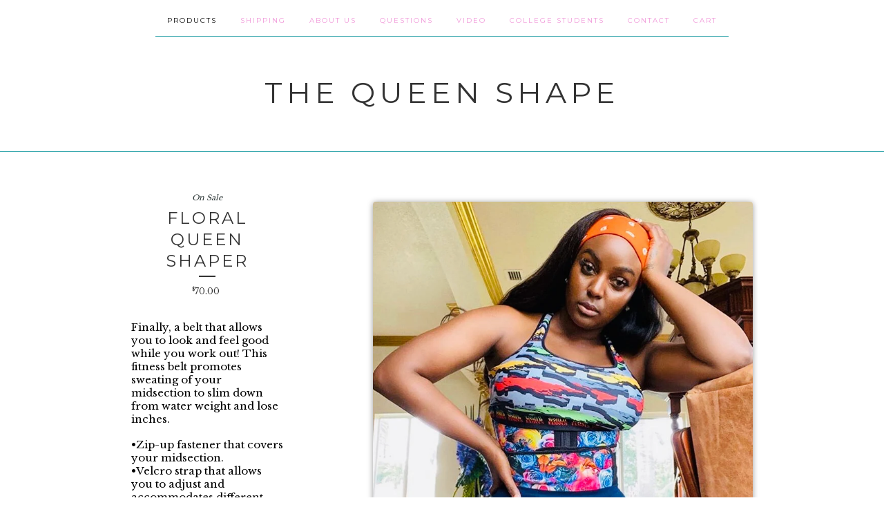

--- FILE ---
content_type: text/css; charset=utf-8
request_url: https://queenshape.bigcartel.com/theme_stylesheets/168994109/1623175025/theme.css
body_size: 10713
content:
/*
 * jQuery FlexSlider v2.2.0
 * http://www.woothemes.com/flexslider/
 *
 * Copyright 2012 WooThemes
 * Free to use under the GPLv2 license.
 * http://www.gnu.org/licenses/gpl-2.0.html
 *
 * Contributing author: Tyler Smith (@mbmufffin)
 */


/* Browser Resets
*********************************/

.flex-container a:active,
.flexslider a:active,
.flex-container a:focus,
.flexslider a:focus  {outline: none;}
.slides,
.flex-control-nav,
.flex-direction-nav {margin: 0; padding: 0; list-style: none;}


/* FlexSlider Necessary Styles
*********************************/
.flexslider {margin: 0; padding: 0;}
.flexslider .slides > li {display: none; -webkit-backface-visibility: hidden;} /* Hide the slides before the JS is loaded. Avoids image jumping */
.flexslider .slides img {width: 100%; display: block;}
.flex-pauseplay span {text-transform: capitalize;}

/* Clearfix for the .slides element */
.slides:after {content: "\0020"; display: block; clear: both; visibility: hidden; line-height: 0; height: 0;}
html[xmlns] .slides {display: block;}
* html .slides {height: 1%;}

/* No JavaScript Fallback */
/* If you are not using another script, such as Modernizr, make sure you
 * include js that eliminates this class on page load */
.no-js .slides > li:first-child {display: block;}

/* FlexSlider Default Theme
*********************************/
.flexslider { margin: 0 0 80px; position: relative; -webkit-border-radius: 4px; -moz-border-radius: 4px; -o-border-radius: 4px; border-radius: 4px; zoom: 1; }
.flex-viewport { max-height: 2000px; -webkit-transition: all 1s ease; -moz-transition: all 1s ease; -o-transition: all 1s ease; transition: all 1s ease; }
.loading .flex-viewport { max-height: 300px; }
.flexslider .slides { zoom: 1; }
.carousel li { margin-right: 5px; }

/* Direction Nav */
.flex-direction-nav {*height: 0;}
.flex-direction-nav a  { display: block; width: 40px; height: 40px; margin: -20px 0 0; position: absolute; top: 50%; z-index: 10; overflow: hidden; opacity: 0; cursor: pointer; color: rgba(0,0,0,0.8); text-shadow: 1px 1px 0 rgba(255,255,255,0.3); -webkit-transition: all .3s ease; -moz-transition: all .3s ease; transition: all .3s ease; }
.flex-direction-nav .flex-prev { left: -50px; }
.flex-direction-nav .flex-next { right: -50px; text-align: right; }
.flexslider:hover .flex-prev { opacity: 1; }
.flexslider:hover .flex-next { opacity: 1; }
.flexslider:hover .flex-next:hover, .flexslider:hover .flex-prev:hover { opacity: 1; }
.flex-direction-nav .flex-disabled { opacity: 0!important; filter:alpha(opacity=0); cursor: default; }
.flex-direction-nav a:before  { font-size: 40px; display: inline-block; }
.flex-direction-nav a.flex-next:before  {  }


/* Control Nav */
.flex-control-nav {width: 100%; position: absolute; bottom: -40px; text-align: center;}
.flex-control-nav li {margin: 0 6px; display: inline-block; zoom: 1; *display: inline;}
.flex-control-paging li a {width: 11px; height: 11px; display: block; background: #666; background: rgba(0,0,0,0.5); cursor: pointer; text-indent: -9999px; -webkit-border-radius: 20px; -moz-border-radius: 20px; -o-border-radius: 20px; border-radius: 20px; -webkit-box-shadow: inset 0 0 3px rgba(0,0,0,0.3); -moz-box-shadow: inset 0 0 3px rgba(0,0,0,0.3); -o-box-shadow: inset 0 0 3px rgba(0,0,0,0.3); box-shadow: inset 0 0 3px rgba(0,0,0,0.3); }
.flex-control-paging li a:hover { background: #333; background: rgba(0,0,0,0.8); }
.flex-control-paging li a.flex-active { background: #000; background: rgba(0,0,0,0.9); cursor: default; }

.flex-control-thumbs {margin: 5px 0 0; position: static; overflow: hidden;}
.flex-control-thumbs li {width: 25%; float: left; margin: 0;}
.flex-control-thumbs img {width: 100%; display: block; opacity: .8; cursor: pointer;}
.flex-control-thumbs img:hover {opacity: 1;}
.flex-control-thumbs .flex-active {opacity: 1; cursor: default;}
/* -------------------------------------------------------------- 
  CSS Reset [ Resets default browser styles ]
-------------------------------------------------------------- */

/* http://meyerweb.com/eric/tools/css/reset/  v2.0 | 20110126   License: none (public domain) */


html,body,div,span,applet,object,iframe,h1,h2,h3,h4,h5,h6,p,blockquote,pre,a,abbr,acronym,address,big,cite,code,del,dfn,em,img,ins,kbd,q,s,samp,small,strike,strong,sub,sup,tt,var,b,u,i,center,dl,dt,dd,ol,ul,li,fieldset,form,label,legend,table,caption,tbody,tfoot,thead,tr,th,td,article,aside,canvas,details,embed,figure,figcaption,footer,header,hgroup,menu,nav,output,ruby,section,summary,time,mark,audio,video{border:0;font-size:100%;font:inherit;vertical-align:baseline;margin:0;padding:0;}article,aside,details,figcaption,figure,footer,header,hgroup,menu,nav,section{display:block;}body{line-height:1;}ol,ul{list-style:none;}blockquote,q{quotes:none;}blockquote:before,blockquote:after,q:before,q:after{content:none;}table{border-collapse:collapse;border-spacing:0;}
 /* --------------------------------------------------------------

   Luna
   by Singlenaut

   http://singlenaut.com
   office@singlenaut.com

-------------------------------------------------------------- */

/* --------------------------------------------------------------
  Base styles
-------------------------------------------------------------- */


html, body {
  min-width: 260px;
  width: 100%;
  height: 100%;
  }

body {
  font-weight: normal;
  font-size: 100%;
  -webkit-font-smoothing: antialiased;
  text-rendering: optimizeLegibility;
  background: #fff;
  }

::-moz-selection{ background: yellow; color:#333; }
::selection { background: yellow; color:#333; }

p, blockquote, ul, ol, dl {
  font-size: 15px;
  margin-bottom: 1.2em;
  line-height: 1.3em;
  }

strong, b { font-weight: bold; }
em, i { font-style: italic; }

a,
a:link,
a:visited {
  position: relative;
  text-decoration: none;
  outline: none;
  cursor: pointer;
  border-bottom: 1px solid #ccc;
  border-bottom-color: rgba(0,0,0,.2);
  -webkit-transition: color .6s ease-in;
  -moz-transition: color .6s ease-in;
  -ms-transition: color .6s ease-in;
  -o-transition: color .6s ease-in;
  transition: color .6s ease-in;
  }

a:hover,
a:active {
  -webkit-transition: color 0 ease-in;
  -moz-transition: color 0 ease-in;
  -ms-transition: color 0 ease-in;
  -o-transition: color 0 ease-in;
  transition: color 0 ease-in;
  }

a img {
  display: block;
  text-decoration: none;
  border: none;
  }

img {
  border: none;
  -ms-interpolation-mode: bicubic;
  }

iframe,
img,
embed,
object,
video {
  display: block;
  max-width: 100%;
  }


/* --------------------------------------------------------------
  Elements / Shared
-------------------------------------------------------------- */

.button {
  padding: 15px 0;
  width: 220px;
  cursor: pointer;
  font-size: 14px;
  letter-spacing: 2px;
  text-transform: uppercase;
  background: transparent;
  border: 2px solid #000;
  -webkit-font-smoothing: subpixel-antialiased;
  -webkit-transition: all .6s ease-in;
  -moz-transition: all .6s ease-in;
  -ms-transition: all .6s ease-in;
  -o-transition: all .6s ease-in;
  transition: all .6s ease-in;
  }

.button:hover, .button:active {
  -webkit-transition: all 0 ease-in;
  -webkit-font-smoothing: subpixel-antialiased;
  -moz-transition: all 0 ease-in;
  -ms-transition: all 0 ease-in;
  -o-transition: all 0 ease-in;
  transition: all 0 ease-in;
  }

.button.disabled,
.button.disabled:hover {
  text-align: center;
  cursor: default;
  opacity: .4;
  }

input,
textarea {
  padding: 10px 8px;
  width: 194px;
  border: none;
  border: 2px solid transparent;
  background: #ebebeb;
  outline: none;
  -webkit-box-shadow: inset 1px 1px 3px rgba(0,0,0,.2);
  box-shadow: inset 1px 1px 3px rgba(0,0,0,.2);
  }

input:focus,
textarea:focus {
  border: 2px solid #333;
  background: #ffffff;
  -webkit-box-shadow: inset 1px 1px 3px rgba(0,0,0,.2);
  box-shadow: inset 1px 1px 3px rgba(0,0,0,.2);
  outline: none;
  }

label {
  display: block;
  float: left;
  width: 170px;
  padding-right: 30px;
  margin-top: 10px;
  text-align: right;
  font-size: 13px;
  }

@-webkit-keyframes reset { from { opacity: 0; } to { opacity: 0; } }
@-webkit-keyframes fade-in { from { opacity:0; } to { opacity:1; } }
@-moz-keyframes reset { from { opacity: 0; } to { opacity: 0; } }
@-moz-keyframes fade-in { from { opacity:0; } to { opacity:1; } }
@-o-keyframes reset { from { opacity: 0; } to { opacity: 0; } }
@-o-keyframes fade-in { from { opacity:0; } to { opacity:1; } }
@-ms-keyframes reset { from { opacity: 0; } to { opacity: 0; } }
@-ms-keyframes fade-in { from { opacity:0; } to { opacity:1; } }
@keyframes reset { from { opacity: 0; } to { opacity: 0; } }
@keyframes fade-in { from { opacity:0; } to { opacity:1; } }

.fade_in{
  -webkit-animation-name: reset, fade-in;
  -webkit-animation-duration: .7s;
  -webkit-animation-timing-function: ease-in;
  -webkit-animation-iteration-count: 1;
  -moz-animation-name: reset, fade-in;
  -moz-animation-duration: .7s;
  -moz-animation-timing-function: ease-in;
  -moz-animation-iteration-count: 1;
  -o-animation-name: reset, fade-in;
  -o-animation-duration: .7s;
  -o-animation-timing-function: ease-in;
  -o-animation-iteration-count: 1;
  -ms-animation-name: reset, fade-in;
  -ms-animation-duration: .7s;
  -ms-animation-timing-function: ease-in;
  -ms-animation-iteration-count: 1;
  animation-name: reset, fade-in;
  animation-duration: .7s;
  animation-timing-function: ease-in;
  animation-iteration-count: 1;
  }

#error {
  margin-top: -30px;
  margin-bottom: 40px;
  }

#error li {
  opacity: .5;
  filter: alpha(opacity=50); /* IE6-IE8 */
  width: 690px;
  margin: 0 auto;
  padding: 6px 0 3px;
  font-size: 12px;
  text-align: center;
  margin-bottom: 2px;
  border-radius: 4px;
  background: #4ff2d9;
  -webkit-box-shadow: 0 1px 2px rgba(0,0,0, .4);
  box-shadow: 0 1px 2px rgba(0,0,0, .4);
  font-weight: normal;
  -moz-background-clip: padding; -webkit-background-clip: padding-box; background-clip: padding-box;
  }

/* Big Cartel Badge
------------------------------------------------------------*/

#badge {
  width: 100%;
  margin: 20px auto;
  }

#website + #badge {
  margin-top: 35px;
  }

#badge a {
  display: block;
  margin: 0 auto;
  width: 79px;
  height: 23px;
  border: none;
  text-indent: 100%;
  white-space: nowrap;
  overflow: hidden;
  background: url("https://assets.bigcartel.com/theme_assets/6/1.7.0/images/bc_badge.png") no-repeat;
  }


/* --------------------------------------------------------------
  Structure
-------------------------------------------------------------- */

.strip {
  overflow: hidden;
  background: transparent;
  }

.canvas {
  position: relative;
  width: 900px;
  margin: 0 auto;
  clear: both;
  }

#content {
  padding: 70px 0;
  }

#page_body {
  width: 530px;
  margin: 0 auto;
  }


/* --------------------------------------------------------------
  Site Header
-------------------------------------------------------------- */

#site_header header {
  margin: 0;
  }

#site_header header #store_name {
  box-sizing: border-box;
  -webkit-box-sizing: border-box;
  -moz-box-sizing: border-box;
  width: 100%;
  margin: 60px auto 64px;
  font-size: 42px;
  text-transform: uppercase;
  letter-spacing: 6px;
  text-align: center;
  padding: 0 15px;
  white-space: normal;
  }

#site_header header #store_name a {
  border: none;
  }

#site_header #branding {
  text-align: center;
  padding: 40px 0 55px;
  }

#site_header #branding a img {
  margin: 0 auto;
  }

#site_header #branding a h2 {
  display: none;
  }


/* --------------------------------------------------------------
  Site Footer
-------------------------------------------------------------- */

#site_footer footer {
	width: 100%;
  min-width: 900px;
  clear: both;
  float: left;
  margin: 0 auto;
  margin-top: 65px;
  padding-bottom: 10px;
  text-align: center;
  }

#site_footer footer h3 {
  display: none;
  }

#site_footer ul {
  text-decoration: none;
  border: none;
  }

#site_footer li {
  
  display: inline-block;
  font-size: 12px;
  -webkit-font-smoothing: subpixel-antialiased;
  zoom: 1;
  }

#site_footer li a {
  display: inline-block;
  padding: 0 8px;
  border: none;
  zoom: 1;
  }

#site_footer footer p {
  font-size: 11px;
  font-style: italic;
  }

#site_footer #website {
  border: 2px solid #000000;
  color: #000000;
  display: block;
  margin: 35px auto 20px;
  width: 140px;
  font-size: 10px;
  text-transform: uppercase;
  letter-spacing: 2px;
  -webkit-font-smoothing: subpixel-antialiased;
  }

#site_footer #website:hover { 
  border-color: #f095d8; 
  color: #f095d8;
  }

#site_footer #search form {
  display: inline-block;
  zoom: 1;
  }

#site_footer #search input {
  display: none;
  padding: 0;
  width: auto;
  border: none;
  background: transparent;
  outline: none;
  -webkit-box-shadow: none;
  box-shadow: none;
  border-bottom: 1px solid #ddd;
  font-size: 12px;
  -webkit-font-smoothing: subpixel-antialiased;
  }
  
#site_footer ul.social_icons {
  border-bottom: 0;
  font-size: 0;
  list-style: none;
  margin: 30px 0;
  padding: 0;
  width: 100%
}
#site_footer ul.social_icons li {
  border: 0; 
  display: inline-block;
  margin: 0 12px;
}
#site_footer ul.social_icons li a {
  border: 0; 
  display: block;
  padding: 0;
  text-align: center;
}
#site_footer ul.social_icons li a svg {
  -webkit-transition: fill .6s ease-in;
  -moz-transition: fill .6s ease-in;
  -ms-transition: fill .6s ease-in;
  -o-transition: fill .6s ease-in;
  transition: fill .6s ease-in;
  fill: #333333;
  height: 20px;
  width: 20px;
}
#site_footer ul.social_icons li a:hover svg { 
  fill: #3492a1;
}


/* --------------------------------------------------------------
  Main Nav
-------------------------------------------------------------- */

#main_nav {
  overflow: hidden;
  margin: 0 auto;
  text-align: center;
  }

#main_nav ul {
  margin: 0;
  }

#main_nav li {
  border-style: solid;
  border-width: 0 0 1px 0;
  display: inline-block;
  font-size: 10px;
  text-transform: uppercase;
  letter-spacing: 2px;
  -webkit-font-smoothing: subpixel-antialiased;
  }

#main_nav li a {
  display: block;
  padding: 20px 17px 13px;
  border: 0;
  }

#mobile_nav {
  display: none;
  }

/*============================================================
  Basic Styles - used for the simple controls
============================================================*/

/* Body Font */
body,
.product_header h3,
.product_header h5,
#product_inventory li h5,
#cart_items li .item_option,
#cart_summary li h3,
#social_links li h4,
.standalone .canvas p
{ font-family: "Libre Baskerville", serif; }


/* Header Font */
h1, h2, h3, h4, h5, h6,
.button,
#error li,
#site_footer ul,
#site_footer #search input,
#main_nav li,
#cart_items li dt,
#cart_items li dd,
#cart_summary li span,
.standalone .canvas h1, input,
#cart_items li .quantity_input input
{ font-family: "Montserrat", sans-serif; }


/* Background */
body,
#cart_page #content {
  background-color: #ffffff;

  }


/* Secondary background */
#cart_page #site_header,
#checkout_page #content,
#contact_page #content,
#maintenance_page #content,
#product_page #content,
#success_page #content,
.custom #content,
#cart_summary
{ background-color: #ffffff; }


/* Text */
body,
p, blockquote, ul, ol, dl,
#error li,
#cart_items li .quantity_input input,
#main_nav li a:hover,
#main_nav li.selected a
{ color: #000000; }  


/* Text - Secondary  */
#site_footer footer p,
.alert-noproducts,
#cart_page #cart_empty p,
#success_page #content .canvas p,
.standalone .canvas p,
#product_description h3,
#product_inventory h3,
#cart_items li .item_quantity,
#cart_items li .item_option,
#social_links li h4,
#main_nav li a
{ color: #f095d8 }


/* Text - Tertiary */
.page_header.product_header h5,
.custom #page_body p:first-child,
#contact_page #page_body p:first-child,
#site_footer #search input
{ color: #2c3636 }


/* Links */
a,
a:link,
a:visited
{ color: #333333; }


/* Links rollover */
a:hover,
a:active,
#site_header header #store_name a:hover
{ color: #3492a1; }


/* Header text */
#site_header header h1 a,
#site_header header h1 a:hover,
.product_header.page_header h1,
.product_header.page_header h3,
.standalone .canvas h1,
#site_header header #store_name a,
#site_footer footer h3
{ color: #333333; }

.page_header.product_header .dash {
  background: #333333;
  }


/* Products background */
.product a:hover { 
	background-color: #000000; }




/* Border color */
#main_nav li,
.category_nav,
#product_inventory,
#social_links,
#social_links li,
#more_products,
#more_products nav,
#contact_page #page_body p:first-child,
#contact_links,
#cart_items,
#cart_items li,
#cart_options,
#cart_summary,
#cart_summary li,
#cart_page #cart_empty,
#cart_page #site_footer,
#contact_links.no_intro,
#site_footer ul,
#site_footer ul li {
  border-color: #2aa2a8; 
  }




#product_page #content,
#contact_page #content,
.custom #content {
  border-top: 1px solid #2aa2a8;
  border-bottom: 1px solid #2aa2a8;
  }

#cart_summary,
#cart_page #content {
  border-top: 1px solid #2aa2a8;
  }



/* Button Border/Color */
.button {
  border-color: #000000;
  color: #000000;
  }

.button:hover { 
  border-color: #f095d8; 
  color: #f095d8;
  }


/* Inventory Bars */
#product_inventory .bar { background: #2aa2a8; }
#product_inventory .bar span { background: #eb92d3 }
/* --------------------------------------------------------------
  Home Page / Products Page / Products List
-------------------------------------------------------------- */

#home_page #content,
#products_page #content {
  margin-top: 0;
  padding: 0;
  background: transparent;
  }

#products_page #content {
  margin-top: -10px;
  }

#products_page #products {
  margin-bottom: 30px;
  }

#products {
  float: left;
  clear: both;
  margin: 0 0 0 -30px;
  line-height: 0;
  }

#products.single_product,
#products.double_product {
  float:  none;
  margin: 0 auto;
  overflow: hidden;
  }

#products.single_product {
  width: 280px;
  }

#products.single_product .product {
  margin-left: 0;
  }

#products.double_product {
  left: -15px;
  position: relative;
  width: 620px;
  }

#products.single_product {
  float:  none;
  margin: 0 auto;
  width: 280px;
  }

#products.single_product .product {
  margin-left: 0;
  }

.product,
.product_header {
  -webkit-transition: all .45s ease-out;
  -moz-transition: all .45s ease-out;
  -ms-transition: all .45s ease-out;
  -o-transition: all .45s ease-out;
  transition:  all .45s ease-out;
  }

.no_transition .product,
.no_transition .product_header {
  -webkit-transition: none;
  -moz-transition: none;
  -ms-transition: none;
  -o-transition: none;
  transition:  none;
  }

.product {
  position: relative;
  float: left;
  width: 280px;
  height: 280px;
  margin: 0 0 30px 30px;
  background: transparent;
  }

.product a {
  position: static;
  display: block;
  overflow: hidden;
  width: 100%;
  height: 100%;
  font-size: 12px;
  color: #fff !important;
  border-radius: 4px;
  background: transparent;
  border: none;
  }

.product a:hover {
  color: #fff !important;
  }

.product .product_header {
  position: relative;
  z-index: 1;
  opacity: 0;
  filter: alpha(opacity=0); /* IE6-IE8 */
  margin: 0 auto;
  top: 60%;
  -webkit-transform:translateY(-50%);
  -moz-transform:translateY(-50%);
  -ms-transform:translateY(-50%);
  -o-transform:translateY(-50%);
  transform:translateY(-50%);
  }

.product_header h1,
.product_header h2,
.product_header h3 {
  margin: 0;
  font-size: 16px;
  line-height: 1.3em;
  font-weight: normal;
  text-align: center;
  text-shadow: 0 1px 2px rgba(0,0,0,.7);
  }

.product_header h1,
.product_header h2 {
  width: 95%;
  margin: 0 auto;
  font-size: 20px;
  letter-spacing: 3px;
  text-transform: uppercase;
  }

.product_header h3 {
  margin-left: -1px;
  }

.product_header h3 span {
  position: relative;
  top: -3px;
  font-size: .7em;
  }

.product_header .dash {
  display: block;
  width: 24px;
  height: 1px;
  margin: 6px auto 10px;
  background: #fff;
  text-shadow: 0 1px 2px rgba(0,0,0,.7);
  }

.product_header h5 {
  position: absolute;
  top: -13px;
  left: 0;
  width: 100%;
  font-size: 11px;
  font-style: italic;
  color: #ddd;
  text-align: center;
  text-shadow: 0 1px 2px rgba(0,0,0,.7);
  }

.product_thumb {
  position: absolute;
  margin: 0 auto;
  top: 0;
  overflow: hidden;
  height: 280px;
  }

.product_thumb img {
  width: 280px;
  border-radius: 4px;
  position: relative;
  top: 50%;
  -webkit-transform:translateY(-50%);
  -moz-transform:translateY(-50%);
  -ms-transform:translateY(-50%);
  -o-transform:translateY(-50%);
  transform:translateY(-50%);
  }
.product_thumb img.no_transform { 
  top:0;
  -webkit-transform:none;
  -moz-transform:none;
  -ms-transform:none;
  -o-transform:none;
  transform:none;
}
.product:hover {
 background: transparent;
  }

.product a:hover {
  overflow: hidden;
  -webkit-box-shadow: 0 1px 8px rgba(0,0,0,.4);
  box-shadow: 0 1px 8px rgba(0,0,0,.4);
  -moz-background-clip: padding;
  -webkit-background-clip: padding-box;
  background-clip: padding-box;
  }

.product a:hover .product_header {
  opacity: .9;
  filter: alpha(opacity=90); /* IE6-IE8 */
  margin-top: 40%;
  position: relative;
  top: 11%;
  }

.product a:hover .product_thumb {
  opacity: .4;
  filter: alpha(opacity=40); /* IE6-IE8 */
  }

.product a:hover .product_thumb img {
  border-radius: 0;
  }

#pagination {
  float: left;
  width: 100%;
  margin: 2px 0 56px;
  text-align: center;
  font-size: 13px;
  }

#pagination span,
#pagination a {
  padding: 8px 4px;
  border: none;
  }

#pagination .disabled,
#pagination .next,
#pagination .previous {
  display: none;
  }

#pagination .current {
  text-decoration: underline;
  }

.category_nav {
  border-style: solid;
  border-width: 1px 0;
  clear: both;
  padding: 28px 0 10px;
  float: left;
  width: 100%;
  text-align: center;
  }

.category_nav:first-child {
  position: relative;
  z-index: 4;
  margin-top: 0;
  margin-bottom: 60px;
  }

.category_nav nav {
  text-align: center;
  width: 100%;
  margin: 0;
  }

.category_nav.double nav.categories,
.category_nav.double nav.artists {
  width: 44%;
  display: inline-block;
  }

.category_nav.double nav.categories {
  text-align: right;
  margin-right: 40px;
  }

.category_nav.double nav.artists {
  text-align: left;
  margin-left: 40px;
  }

.category_nav h3 {
  display: inline-block;
  padding: 0 8px 0 0;
  font-size: 13px;
  -webkit-font-smoothing: subpixel-antialiased;
  }

.category_nav ul {
  display: inline-block;
  }

.category_nav li {
  display: inline-block;
  font-size: 13px;
  }

.category_nav li:before {
  content:"/";
  padding: 0 4px 0 0;
  }

.category_nav li a {
  border: none;
  }

.category_nav li.selected a {
  text-decoration: underline;
  }

.category_nav li:first-child:before {
  content: "\00a0";
  }

.alert-noproducts {
  text-align: center;
  font-size: 20px;
  font-style: italic;
  color: #999;
  }
/* --------------------------------------------------------------
  Product Page
-------------------------------------------------------------- */


.page_header.product_header.fixed {
  position: fixed !important;
  }

.page_header.product_header h1,
.page_header.product_header h3 {
  text-shadow: none;
  }

.page_header.product_header h1 {
  font-size: 24px;
  text-transform: uppercase;
  word-wrap: break-word;
  }

.page_header.product_header h3 {
  font-size: 20px;
  margin-left: -4px;
  }

.page_header.product_header h3 span {
  position: relative;
  top: -5px;
  font-size: .6em;
  }

.page_header.product_header .dash {
  height: 2px;
  -webkit-box-shadow: none;
  box-shadow: none;
  }

.page_header.product_header h5 {
  top: -19px;
  text-shadow: none;
  -webkit-box-shadow: none;
  box-shadow: none;
  }

.page_header {
  margin-bottom: 30px;
  }

#product_page #content .product_header {
  position: relative;
  float: left;
  width: 220px;
  margin-top: 10px;
  margin-bottom: 0;
  }

#product_info {
  float: left;
  clear: left;
  width: 220px;
  margin-top: 22px;
  }

#product_description h2,
#product_description h3{
  margin: 0 0 .5em 0;
  font-size: 14px;
  }

#product_description h3 {
  font-size: 12px;
  }

#product_description ul,
#product_description ol {
  list-style-type: circle;
  list-style-position: outside;
  width: 100%;
  }

#product_images {
  float: right;
  position: relative;
  max-width: 550px;
  margin-top: 2px;
  }

#product_images li {
  margin-bottom: 15px;
  line-height: 0;
  }

#product_images .slides li:last-child { margin-bottom: 0; }

#product_images li img {
  border-radius: 4px;
  -webkit-box-shadow: 0 1px 8px rgba(0,0,0,.4);
  box-shadow: 0 1px 8px rgba(0,0,0,.4);
  -moz-background-clip: padding; -webkit-background-clip: padding-box; background-clip: padding-box;
  }


#product_inventory {
  margin: 35px 0 0px 0;
  padding: 18px 10px 8px;
  border-style: solid;
  border-width: 1px 0;
  }

#product_inventory h3 {
  margin-bottom: 13px;
  text-transform: uppercase;
  font-size: 11px;
  letter-spacing: .3em;
  text-align: center;
  }

#product_inventory li {
  width: 200px;
  }

#product_inventory li h5 {
  margin-top: 7px;
  font-size: 12px;
  }

#product_inventory .bar {
  width: 100%;
  height: 2px;
  }

#product_inventory .bar span {
  display: block;
  height: 2px;
  }

#product_inventory .bar span em {
  display: none;
  }

#product_form {
  margin-top: 40px;
  }

#product_form select {
  width: 220px;
  margin-bottom: 15px;
  }

#product_info .button.disabled {
  margin-top: 40px;
  }

#social_links {
  width: 100%;
  margin-top: 40px;
  border-style: solid;
  border-width: 1px;
  }

#social_links li {
  padding: 0;
  height: 40px;
  text-align: center;
  border-style: solid;
  border-width: 1px 0 0 0;
  }

#social_links li:first-child {
  border: none;
  }

#social_links li h4 {
  font-size: 11px;
  text-transform: uppercase;
  letter-spacing: 1px;
  line-height: 40px;
  }

#social_links .social_action {
  opacity: 0;
  position: relative;
  top: 10px;
  visibility: hidden;
  }

#social_links li .social_action a {
  border: none !important;
  }

#social_links li:hover h4 {
  display: none;
  }

#social_links li:hover .social_action {
  opacity: 1;
  visibility: visible;
  }
  
#social_links li iframe { 
  margin: 0 auto;
}

#social_links #social_facebook:hover,
#social_links #social_pinterest:hover,
#social_links #social_tweet:hover  {
  padding-bottom: 0;
  }


#more_products {
  border-style: solid;
  border-width: 0 0 1px 0;
  position: relative;
  overflow: hidden;
  clear: both;
  margin-top: 39px;
  padding-bottom: 31px;
  }

#more_products h3:first-child {
  font-size: 22px;
  text-transform: uppercase;
  letter-spacing: 3px;
  }

#more_products ul#products {
  margin-top: 39px;
  }

#more_products nav {
  position: absolute;
  top: 0;
  right: 0;
  }

#more_products nav li {
  margin-top: 3px;
  display: inline-block;
  font-size: 13px;
  }
  
#more_products nav li:first-child {
  min-width: 103px;		
  }  

#more_products ul#products li:nth-child(4) {
  display: none;
  }

#more_products.no_products {
  margin-top: 0;
  padding: 20px 0;
  }

#more_products.no_products nav {
  position: relative;
  text-align: center;
  }

#more_products.no_products nav ul {
  margin-bottom: 0;
  }

#more_products nav li:before {
  content:"/";
  padding: 0 4px 0 0;
  }

#more_products nav li:first-child:before {
  content:"";
  }

#more_products nav li a {
  padding: 5px 3px 3px;
  border: none;
  text-decoration: underline;
  }

/* -------------------------------------------------------------- 
  About / Custom Page
-------------------------------------------------------------- */  

#contact_page #page_body p:first-child {
  font-size: 20px;
  line-height: 28px;
  font-style: italic;
  }
  
.custom #page_body h1,  
.custom #page_body h2 { 
  font-size: 16px; 
  font-weight: normal; 
  margin: 1.5em 0 .7em;
  line-height: 1.2em;
  }   
  
.custom #page_body h1 {
  font-size: 20px;
  }    
  
.custom #page_body h3,
.custom #page_body h4 {
  font-size: 14px;
  line-height: 1.1em;
  margin: 1.8em 0 .7em;
  }

.custom #page_body h4 {
  font-size: 12px;
  }

.custom #page_body ul {
  list-style-type: circle;
  list-style-position: inside;
  width: 100%;
  }  
  
.custom #page_body ol {
  list-style-type: decimal;
  list-style-position: inside;
  width: 100%;
  }  
  
/* -------------------------------------------------------------- 
  Contact
-------------------------------------------------------------- */   

#contact_page #page_body p:first-child {
  border-style: solid;
  border-width: 0 0 1px 0;
  padding-bottom: 40px;
  }
  
#contact_page #page_body p#thank_you {
  padding-bottom: 0 !important;
  border: none !important;
  text-align: center;
  }    

#contact_links {
  border-style: solid;
  border-width: 0 0 1px 0;
  padding-bottom: 15px;
  margin-top: -10px;
  text-align: center;
  }

#contact_links.no_intro {
  border-style: solid;
  border-width: 1px 0 0 0;
  margin-top: 40px;
  padding-top: 14px;
  }

#contact_links li {
  display: inline-block;
  font-size: 13px;
  }   
  
#contact_links li:after {
  content:"/";
  padding: 0 0 0 4px;
  }
  
#contact_links li:last-child:after {
  content:"";
  }    

#contact_links li a {
  border: none;
  }  
  
#contact_form {
  width: 100%;
  }

#contact_form ul {
  margin-bottom: 40px;
  }

#contact_form li {
  padding: 4px 0;
  }

#contact_form label {
  width: 100%;
  float: none;
  margin-bottom: 5px;
  text-align: left;
  }

#contact_form input,
#contact_form textarea {
  width: 510px;
  margin: 0;  
  } 
  
#contact_form textarea {
  height: 180px;
  }   

#captcha_img {
  overflow: hidden;
  }

#captcha_img #captcha_phrase {
  float: right;
  } 
  
#captcha_img input {
  float: left;
  width: 365px;
  padding: 17px 8px;
  margin-right: 20px;
  }  
  
#captcha_img img {
  -webkit-box-shadow: 1px 1px 1px #ccc;
  box-shadow: 1px 1px 1px #ccc;
  border-radius: 4px;
  -moz-background-clip: padding; -webkit-background-clip: padding-box; background-clip: padding-box;
  }
  
#contact_page #contact_button {
  clear: both;
  }
/* --------------------------------------------------------------
  Cart
-------------------------------------------------------------- */

#cart_page #site_footer footer {
  margin-top: 0;
  }

#cart-form {
  padding: 0 15px;
  }

#cart-form.no_options {
  overflow: hidden;
  margin-bottom: 80px;
  }

#cart_description {
  float: left;
  width: 580px;
}

#cart_items {
  float: left;
  width: 580px;
  margin: 0;
  border-style: solid;
  border-width: 0 0 1px 0;
  }

#cart_items ul {
  margin-bottom: 0;
  }

#cart_items li {
  position: relative;
  overflow: hidden;
  padding: 0 0 0 0;
  margin: 0;
  line-height: 0;
  border-style: solid;
  border-width: 1px 0 0 0;
  }

#cart_items .item_image {
  float: left;
  margin: 20px 40px 20px 100px;
  text-align: center;
  width: 90px;
  height: 60px;
  /* vertically center image within */
  display:-webkit-box;
  -webkit-box-pack:center;
  -webkit-box-align:center;
  display:-moz-box;
  -moz-box-pack:center;
  -moz-box-align:center;
  display:box;
  box-pack:center;
  box-align:center;
  }

#cart_items .item_image img {
  max-height: 60px;
  max-width: 90px;
  -webkit-box-flex:1;
  -moz-box-flex:1;
  box-flex:1;
  margin: 0 auto;
  }

#cart_items li dl {
  float: left;
  margin: 0;
  line-height: 0;
  margin: 31px 0 18px;
  width: 60%;
  }

#cart_items li.with_option dl {
  margin-top: 21px;
  }

#cart_items li dt,
#cart_items li dd {
  line-height: 1.3em;
  font-size: 16px;
  }

#cart_items li dt a {
  border: none;
  }

#cart_items li dt {
  width: 83%;
  margin: 0 0 3px 0;
  }

#cart_items li .item_price {
  font-size: 14px;
  }

#cart_items li .item_option {
  margin-top: 3px;
  font-size: 13px;
  font-style: italic;
  }

#cart_items li .item_quantity  {
  position: relative;
  top: -1px;
  left: 2px;
  font-size: 13px;
  }

#cart_items li .quantity_input {
  position: absolute;
  top: 50%;
  right: 33px;
  margin-top: -20px;
  }

#cart_items li .quantity_input input {
  width: 20px;
  height: 35px;
  padding-top: 0;
  padding-bottom: 0;
  font-size: 13px;
  text-align: center;
  border-radius: 0;
  filter: alpha(opacity=40); /* IE6-IE8 */
  }

#cart_items li .quantity_input input:focus {
  color: black;
  }

#cart_items li .item_quantity  {
  position: relative;
  top: -1px;
  left: 2px;
  font-size: 13px;
  }

#cart_items li .remove_item {
  opacity: .5;
  filter: alpha(opacity=50); /* IE6-IE8 */
  position: absolute;
  z-index: 5;
  left: 40px;
  top: 50%;
  margin-top: -12px;
  width: 26px;
  height: 26px;
  text-indent: -9999px;
  border: none;
  -webkit-transition: opacity .6s ease-in;
  -moz-transition: opacity .6s ease-in;
  -ms-transition: opacity .6s ease-in;
  -o-transition: opacity .6s ease-in;
  transition: opacity .6s ease-in;
  background: url(https://assets.bigcartel.com/theme_assets/6/1.7.0/images/remove_item_2x.png) no-repeat;
  background-size: 26px;
  }

#cart_items li .remove_item:hover {
  opacity: 1;
  -webkit-transition: opacity 0 ease-in;
  -moz-transition: opacity 0 ease-in;
  -ms-transition: opacity 0 ease-in;
  -o-transition: opacity 0 ease-in;
  transition: opacity 0 ease-in;
  }

#cart_options {
  border-style: solid;
  border-width: 0 0 1px 0;
  float: left;
  width: 580px;
  padding-bottom: 10px;
  margin: 20px 0 0 0;
  }

#cart_options.solo_update {
  margin-top: 40px;
  border: none;
  }

#cart_options li {
  margin-bottom: 10px;
  }

#cart_options h3 {
  }

#cart_options label {
  margin-left: 27px;
  }

#cart_options select {
  margin-top: 11px;
  width: 215px;
  }

#cart_options .no_shipping {
  display: block;
  margin-left: 227px;
  font-size: 13px;
  margin-top: 5px;
  color: red;
  }

#cart_options #cart_discount p {
  font-size: 12px;
  padding: 13px 0;
  }

.cart-update {
  margin-left: 227px;
  margin-bottom: 20px;
  }

.cart-update .button {
  font-size: 12px;
  padding: 12px 0;
  width: 213px;
  }

#cart_summary {
  float: right;
  width: 250px;
  padding-top: 10px;
  background: #ffffff;
  }

#cart_summary ul {
  padding: 0 13px;
  }

#cart_summary li {
  overflow: hidden;
  padding: 12px 0 4px;
  border-style: solid;
  border-width: 0 0 1px 0;
  }

#cart_summary li h3 {
  float: left;
  font-size: 13px;
  }

#cart_summary li span {
  float: right;
  font-size: 13px;
  line-height: 20px;
  }

#cart_summary li span span {
  float: none;
  }

#cart_summary li#cart-shipping-tax.not_set span {
  font-size: 11px;
  }

#cart_summary #cart_total {
  padding-top: 20px;
  border: none;
  }

#cart_summary #cart_total h3 {
  font-style: italic;
  line-height: 26px;
  }

#cart_summary #cart_total h2 {
  float: right;
  font-size: 20px;
  }

#cart_summary #cart_total span {
  float: none;
  position: relative;
  top: -6px;
  font-size: 11px;
  }

#cart_summary button {
  width: 230px;
  margin: 0 0 10px 10px;
  }

#cart_page #cart_empty {
  padding-bottom: 60px;
  border-style: solid;
  border-width: 0 0 1px 0;
  margin-bottom: -50px;
  }

#cart_page #cart_empty p {
  margin-top: 15px;
  font-size: 20px;
  font-style: italic;
  text-align: center;
  }

a.continue_shopping {
  border: none;
  display: block;
  font-family: "Montserrat", sans-serif;
  font-size: 11px;
  letter-spacing: 1.5px;
  margin: 10px 10px 20px;
  text-align: center;
  text-transform: uppercase;
}

/*============================================================
  Standalone Pages (Maintenance / Checkout)
============================================================*/
 

.standalone .canvas {
  width: 45%;
  max-width: 450px;
  padding: 33px 30px 15px;
  margin: 20% auto 0;
  text-align: center;
  border: 3px solid #333333;
  }
  
#checkout_page .canvas {
  padding: 25px 30px 20px;
  }  

.standalone .canvas h1 {
  font-size: 18px;
  font-weight: normal;
  line-height: 1.3em;
  }

.standalone .canvas p {
  margin-top: 10px;
  font-style: italic;
  } 
  
/*============================================================
  IE Hacks
============================================================*/


.ie #social_links li h4 {
  display: none;
  }

.ie #social_links .social_action {
  display: block;
  }

.ie #cart_items li .quantity_input input {
  line-height: 1em;
  height: auto;
  padding: 12px 8px 8px;
  }  
  
.ie .flex-direction-nav .flex-prev, .ie .flex-direction-nav .flex-next {
    display:none;
  }
/*============================================================
  Responsive styles
============================================================*/


@media screen and (max-width: 569px),
  screen and (max-device-width: 569px) and (orientation: landscape) {

p, blockquote, ul, ol, dl {
  font-size: 17px;
  line-height: 1.4em;
  }

.button {
  display: block;
  width: 100%;
  padding: 17px 0 !important;
  }

#error {
  width: 90%;
  margin: 0 auto;
  margin-top: -10px;
  margin-bottom: 30px;
  }

#error li {
  width: 100%;
  padding: 6px 0 3px;
  }


/* Structure
------------------------------------------------------------*/

.strip {
  overflow: hidden;
  background: transparent;
  }

.canvas {
  position: relative;
  width: 100%;
  margin: 0 auto;
  clear: both;
  }

.standalone .canvas {
  width: 65%;
  }

#content {
  margin-top: 0;
  padding: 40px 0;
  }

#page_body {
  width: 90%;
  margin: 0 auto;
  }


/* Main Nav
------------------------------------------------------------*/

#main_nav {
  display: none;
  }

#mobile_nav {
  display: block;
  margin-bottom: 30px;
  }

#mobile_nav {
  text-align: center;
  }

#mobile_nav li {
  display: inline-block;
  font-size: 12px;
  text-transform: uppercase;
  letter-spacing: 2px;
  -webkit-font-smoothing: subpixel-antialiased;
  text-decoration: underline;
  }

#mobile_nav li a {
  display: block;
  padding: 20px 15px 13px;
  border: 0;
  }

#site_header header #store_name {
  margin: 30px auto 0;
  font-size: 36px;
  letter-spacing: 3px;
  word-wrap: break-word;
  }

#site_header #branding {
  width: 90%;
  margin: 0 auto;
  text-align: center;
  padding: 30px 0 5px;
  }


/* Site Footer
------------------------------------------------------------*/

#site_footer footer {
  min-width: 0;
  margin-top: 30px;
  }

#site_footer ul {
  width: 90%;
  margin: 0 auto;
  border-top: none;
  }

#site_footer li {
  display: block;
  font-size: 12px;
  text-transform: uppercase;
  letter-spacing: 2px;
  text-align: center;
  border-bottom: 1px solid #2aa2a8;
  font-family: "Libre Baskerville", serif;
  }
  
#site_footer li:last-child {
  border-bottom: none
}
  
#site_footer li a {
  display: block;
  padding: 8px 0;
  border: none;
  }


#site_footer footer p {
  margin-top: 30px;
  }

#site_footer #search input {
  width: 95%;
  padding: 10px 5px;
  background: #fff;
  border: none;
  }


/* Products List
------------------------------------------------------------*/

#products {
  width: 100%;
  margin: 0 !important;
  }

.product_header h2 { 
  font-size: 16px
}

.product_header h5 { 
  font-size: 14px
}

#products.single_product,
#products.double_product {
  float:  none;
  margin: 0;
  width: 100%;
  left: 0;
  }

.product,
.product_header,
.product_thumb,
.product_thumb img {
  -webkit-transition: none;
  -moz-transition: none;
  -ms-transition: none;
  -o-transition: none;
  transition: none;
  border-radius: 0 !important;
  }

.product {
  float: none;
  overflow: hidden;
  width: 100%;
  height: 150px;
  margin: 0;
  border-radius: 0 !important;
  -webkit-box-shadow: inset 0 1px 0 rgba(255,255,255,.4);
  box-shadow: inset 0 1px 0 rgba(255,255,255,.4);
  }

.product a:hover,
.product:hover {
  border-radius: 0;
  box-shadow: inset 0 1px 0 rgba(255,255,255,.4);
  }

.product a {
  border-radius: 0;
  position: relative;
  top: 50%;
  transform: translateY(-50%);
  background: #000000;
  }

.product:first-child {
  -webkit-box-shadow: none;
  box-shadow: none;
  }

.product .product_header {
  opacity: 1;
  filter: alpha(opacity=10); /* IE6-IE8 */
  width:100%;
  }

.product a:hover .product_header {
  opacity: 1;
  filter: alpha(opacity=1); /* IE6-IE8 */
  width:100%;
  margin:0 auto;
  top:60%;
  }

.product_thumb {
  position: absolute;
/*   top: -70%; */
  width: 100%;
  height: 100%;
  margin: 0;
  opacity: .4;
  filter: alpha(opacity=40); /* IE6-IE8 */
  border-radius: 0;
  }

.product .product_thumb img {
  min-width: 100%;
  width: 100%;
  height: auto;
  -webkit-transform:translateY(-50%);
  -moz-transform:translateY(-50%);
  -ms-transform:translateY(-50%);
  -o-transform:translateY(-50%);
  transform:translateY(-50%);
  top:50%;
  }
.product a:hover .product_thumb img { 
  -webkit-transform:translateY(-50%);
  -moz-transform:translateY(-50%);
  -ms-transform:translateY(-50%);
  -o-transform:translateY(-50%);
  transform:translateY(-50%);
  top:50%;
}

/* Products Page
------------------------------------------------------------*/

.category_nav:first-child {
  margin-top: 10px;
  margin-bottom: 0;
  }

.category_nav.double nav.categories,
.category_nav.double nav.artists {
  width: 100%;
  display: inline-block;
  }

.category_nav.double nav.categories,
.category_nav.double nav.artists {
  text-align: center;
  margin: 0;
  }

.category_nav h3 {
  margin-bottom: 6px;
  }

.category_nav li a {
  padding: 10px 4px;
  }

#pagination {
  margin-top: 30px;
  margin-bottom: 28px;
  }

#pagination span,
#pagination a {
  padding: 8px 10px;
  border: none;
  }


/* Product Page
------------------------------------------------------------*/

#product_page #content .product_header {
  float: none;
  width: 100%;
  margin-top: 0;
  margin-bottom: 25px;
  }

#product_images {
  float: none;
  width: 90%;
  margin: 0 auto;
  }

#product_images li img {
  min-width: 100%;
  -webkit-box-shadow: none;
  box-shadow: none;
  border-radius: 0;
  }

#product_images li {
  margin-bottom: 5px;
  }

#product_images li {
  margin-bottom: 5px;
  }

#product_images .flex-control-nav {
  bottom: -25px;
  }

#product_info {
  float: none;
  clear: none;
  width: 90%;
  margin: 40px auto 0;
  }

#product_inventory {
  margin: 35px 0 0 0;
  padding: 15px 15px 2px;
  }

#product_inventory h3 {
  margin-bottom: 10px;
  font-size: 11px;
  text-align: left;
  }

#product_inventory li {
  width: 100%;
  }

#product_inventory li h5 {
  font-size: 13px;
  }

#product_form {
  margin-top: 38px;
  }

#product_form select {
  width: 100%;
  }

#social_links {
  margin-bottom: 0;
  }

#social_links li {
	height: 50px;
	}

#social_links li h4 {
  display: none;
  }

#social_links .social_action {
  opacity: 1;
  top: 16px;
  visibility: visible;
  }


#more_products {
  margin-top: 0;
  padding-bottom: 0;
  }

#more_products h3:first-child {
  padding-top: 35px;
  text-align: center;
  }

#more_products ul#products {
  overflow: hidden;
  margin-top: 30px !important;
  }

#more_products nav {
  clear: both;
  position: relative;
  top: 0;
  right: 0;
  text-align: center;
  margin: 0 auto;
  border-top: 1px solid #E5E5E5;
  padding: 18px 0 5px;
  }

#more_products nav li a {
  padding: 10px 4px;
  }


/* Contact Page
------------------------------------------------------------*/

#contact_links li a {
  padding: 10px 4px;
  }

#contact_form {
  float: left;
  }

#contact_form ul {
  margin-bottom: 25px;
  }

#contact_form li {
  padding: 0;
  }

#contact_form input,
#contact_form textarea {
  width: 95%;
  margin: 0 auto;
  }

#captcha_img input {
  float: left;
  width: 45%;
  padding: 17px 8px;
  margin-right: 0;
  }

#contact_page #contact_button {
  width: 100%;
  clear: both;
  }


/* Cart Page
------------------------------------------------------------*/

#cart_page #site_footer footer {
  margin-top: 30px;
  }

#cart_page #content {
  padding-bottom: 0px;
  }

#cart-form {
  padding: 0;
  }

#cart-form.no_options {
  margin-bottom: 0;
  }

#cart_description {
  width: auto;
  float: none;
  }

#cart_items {
  float: left;
  width: 100%;
  margin: 0;
  border-bottom: 1px solid #e5e5e5;
  }

#cart_items li {
  float: none;
  }

#cart_items li dl {
  float:left;
  margin-top: 21px;
  width: 56%;
  }
  
#cart_items li dt {
  width: 73%;	
  }

#cart_items .item_image {
  float: left;
  margin: 20px 7px 20px 8px;
  }

#cart_items li .item_quantity {
  display: none;
  }

#cart_items li .quantity_input {
  display: inline-block;
  left:72%;
  }

#cart_items li .remove_item {
  opacity: 1;
  left: 88%;
  }

#cart_options {
  float: none;
  clear: both;
  width: 90%;
  padding: 15px 0 2px;
  margin: 0 auto;
  border-bottom: none;
  }

#cart_options li {
  margin-bottom: 10px;
  }

#cart_options label {
  float: none;
  margin: 0;
  text-align: left;
  }

#cart_options select {
  margin-top: 3px;
  width: 100%;
  }

#cart_options input {
  width: 94%;
  }

.solo_update {
  display: none;
  }

.cart-update {
  margin-left: 0;
  }

.cart-update .button {
  width: 100%;
  }

#cart_summary {
  float: none;
  clear: both;
  width: 100%;
  margin: 0 auto;
  padding-bottom: 20px;
  padding-top: 10px;
  border-top: none;
  }

#cart_summary ul {
  padding: 0;
  width: 90%;
  margin-left: auto;
  margin-right: auto;
  }

#cart_summary button {
  float: none;
  width: 90%;
  margin: 0 auto 10px;
  }
  
a.continue_shopping { 
  font-size: 14px;
  margin: 30px auto 10px;
  }
}


@media screen and (min-width: 569px) and (max-width: 800px) {

#site_header header #store_name {
  word-wrap: break-word
}

.button {
  display: block;
  width: 100%;
  padding: 17px 0 !important;
  }

#error {
  width: 90%;
  margin: 0 auto;
  margin-top: -5px;
  margin-bottom: 30px;
  }


/* Structure
------------------------------------------------------------*/

.strip {
  overflow: hidden;
  background: transparent;
  }

.canvas {
  position: relative;
	width: 640px !important;
  margin: 0 auto;
  clear: both;
  }

.standalone .canvas {
  width: 95%;
  }

#content {
  margin-top: 0;
  padding: 40px 0;
  }

#page_body {
	width: 640px;
  margin: 0 auto;
  }

.custom #page_body,
#contact_page #page_body {
	width: 550px;
	}

#site_header {
	margin: 0 auto;
	}

#site_footer footer {
  min-width: 0;
	float: none;
	}


/* Main Nav
------------------------------------------------------------*/

#main_nav {
  overflow: hidden;
  width: 100%;
  margin: 0 auto;
  text-align: center;
  }


/* Home Page
------------------------------------------------------------*/

#home_page #site_footer footer {
	margin-top: 0;
	}

/* Products Page
------------------------------------------------------------*/

#products {
  float: none;
  overflow: hidden;
  clear: both;
  width: 640px;
  margin: 0 auto 30px ;
  margin-left: -5px;
  }

.category_nav:first-child {
  margin-top: 10px;
  }

.category_nav.double nav.categories,
.category_nav.double nav.artists {
  width: 100%;
  display: inline-block;
  }

.category_nav.double nav.categories,
.category_nav.double nav.artists {
  text-align: center;
  margin: 0;
  }

.category_nav li a {
  padding: 10px 4px;
  }

#products_page #pagination {
  margin-top: 0;
  margin-bottom: 50px;
  }

#pagination span,
#pagination a {
  padding: 8px 10px;
  border: none;
  }


/* Product Page
------------------------------------------------------------*/

#product_page #content .product_header {
  float: none;
  width: 100%;
  margin-top: 0;
  margin-bottom: 25px;
  }

#product_images {
  float: none;
  width: 92%;
  margin: 0 auto;
  }

#product_images li img {
  min-width: 100%;
  -webkit-box-shadow: none;
  box-shadow: none;
  border-radius: 0;
  }

#product_images li {
  margin-bottom: 5px;
  }

#product_images .flex-control-nav {
  bottom: -25px !important;
  }

#product_info {
  float: none;
  clear: none;
  width: 70%;
  margin: 40px auto;
  }

#product_inventory {
  margin: 35px 0 0 0;
  padding: 15px 15px 2px;
  }

#product_inventory h3 {
  margin-bottom: 10px;
  font-size: 11px;
  text-align: left;
  }

#product_inventory li {
  width: 100%;
  }

#product_inventory li h5 {
  font-size: 13px;
  }

#product_form {
  margin-top: 30px;
  }

#product_form select {
  width: 100%;
  }

.button {
  padding: 17px 0 !important;
  width: 100%;
  }

#social_links {
  margin-top: 30px;
  }

#social_links li {
	height: 50px;
	}

#social_links li h4 {
  display: none;
  }

#social_links .social_action {
  opacity: 1;
  top: 16px;
  visibility: visible;
  }


#more_products {
  padding-bottom: 0;
  }

#more_products.no_products {
  margin-top: 0;
  padding: 0 0 20px;
  }

#more_products.no_products nav {
  padding-top: 20px;
  }

#more_products h3:first-child {
  text-align: center;
  }

#more_products ul#products {
  overflow: hidden;
  margin-top: 30px;
  }

#more_products ul#products li:nth-child(3) {
  display: none;
  }

#more_products nav {
  clear: both;
  position: relative;
  top: 0;
  right: 0;
  text-align: center;
  margin: 0 auto;
  border-top: 1px solid #E5E5E5;
  padding: 15px 0 5px;
  }

#more_products nav li a {
  padding: 10px 4px;
  }


/* Contact Page
------------------------------------------------------------*/

#contact_page #page_body {
  margin-bottom: 40px;
  }

#contact_links li a {
  padding: 10px 4px;
  }

#contact_form input,
#contact_form textarea {
  width: 96%;
  margin: 0 auto;
  }

#captcha_img input {
  float: left;
  width: 70%;
  padding: 17px 8px;
  margin-right: 0;
  }

#contact_page #contact_button {
  width: 100%;
  clear: both;
  }


/* Cart Page
------------------------------------------------------------*/

#cart_page #site_footer {
  border-top: 1px solid #e5e5e5;
  }

#cart_page #site_footer footer {
  margin-top: 30px;
  }

#cart-form {
  padding: 0;
  }

#cart_description {
  width: auto;
  float: none;
  }

#cart_items {
  float: none;
  width: 70%;
  margin: 0 auto;
  }

#cart_items li {
  float: none;
  }
  
#cart_items li dl {
	float:left;
    width:58%;
  }

#cart_items .item_image {
  float: left;
  margin: 20px 10px 20px 10px;
  }

#cart_items li .item_quantity {
  display: none;
  }

#cart_items li .quantity_input {
  display: inline-block;
  left: 75%;
  }

#cart_items li .remove_item {
  opacity: 1;
  filter: alpha(opacity=1); /* IE6-IE8 */
  left: 92%;
  }

#cart_options {
  float: none;
  clear: both;
  width: 70%;
  margin: 0 auto 0;
  padding: 30px 0 10px;
  border: none;
  }

#cart_options label {
  float: none;
  margin: 0;
  text-align: left;
  }

#cart_options select {
  margin-top: 3px;
  width: 100%;
  }

#cart_options input {
  width: 96%;
  }
  
.solo_update {
  display: none;
  }

.cart-update {
  margin-left: 0;
  }

.cart-update .button {
  width: 100%;
  }

#cart_summary {
  box-sizing: border-box;
  float: none;
  width: 70%;
  margin: 0 auto;
  padding: 15px;
  border: none;
  }

#cart_summary ul {
  padding: 0;
  border-top: 0;
  }

#cart_summary button {
  width: 100%;
  margin: 0 auto 10px;
  }
a.continue_shopping { 
  font-size: 13px;
  margin: 20px auto 10px;
  }
}


@media only screen and (min-device-width : 800px) and (max-device-width : 1280px) and (orientation : landscape) {
  #social_links li h4 {
    display: none;
    }

  #social_links .social_action {
    display: block;
    opacity: 1;
    visibility: visible;
    }
}
.flexslider { 
  margin:0 auto 80px;
}
.flexslider .slides img {
  margin: 0 auto;
  width: 100%;
}
.flex-viewport {
  border-radius: 4px;
  -webkit-mask-image: url([data-uri]);
  transform-style: preserve-3d;
  -webkit-transform-style: preserve-3d;
}
.flexslider .slides > li {
  transform: translateZ(0px);
  -moz-transform: translateZ(0px);
  -webkit-transform: translateZ(0px);
}
.flex-direction-nav li a { 
  background-image: url(https://assets.bigcartel.com/theme_assets/6/1.7.0/images/slideshow_arrows.png);
  background-repeat: no-repeat;
  background-color:rgba(0,0,0,.7);
  background-size:65px auto;
  border:none;
  height: 66px;
  margin: -33px 0 0;
  position: absolute;
  text-indent: 9999px;
  width: 33px;
  -webkit-transition: all .1s ease-in;
  -moz-transition: all .1s ease-in;
  -ms-transition: all .1s ease-in;
  -o-transition: all .1s ease-in;
  transition: all .1s ease-in;
}
.flex-direction-nav li a:hover { 
  background-color:rgba(0,0,0,1);
}
.flex-direction-nav .flex-prev {
  background-position: 6px 15px;
  border-radius: 3px;
  left: 18px;
}
.flex-direction-nav .flex-next {
  background-position:-38px 15px;
  border-radius:3px;
  right:18px;
}
.flex-control-paging li { 
  border-radius:50%;
  height:11px;
  margin:6px;
  width:11px;
  -webkit-backface-visibility: hidden;
}
.flex-control-paging li a {
  background: #000000;
  border-radius:50%;
  border:none;
  opacity:0.5;
  filter:alpha(opacity=50);
}
.flex-control-paging li a:hover {
  background: #000000;
  opacity:0.7;
  filter:alpha(opacity=70);
}
.flex-control-paging li a.flex-active {
  background: #000000;
  opacity:0.3;
  filter:alpha(opacity=30);
}
@media screen and (max-width: 768px) {
  .flex-direction-nav .flex-prev { 
    display:none;
  }
  .flex-direction-nav .flex-next {
    display:none;
  }
  .flexslider .slides img {
    border-radius:0;
  }
  .flexslider {
    margin-bottom:50px 
  }
  .flexslider .flex-control-nav { 
    bottom:-35px  
  }
}
@media only screen and (min-device-width : 768px) and (max-device-width : 1024px) and (orientation : landscape) {
  .flex-direction-nav .flex-prev { 
    display:none;
  }
  .flex-direction-nav .flex-next { 
    display:none;  
  }
}
.custom #page_body .flexslider ul {
  list-style: none;
}
#page_body .flex-direction-nav a { 
  display:none;
}
#about_page #page_body .flexslider img { 
  box-shadow:none;
  margin-bottom:0;
}
/* ------------------------------------------------------------------------------------------------
 *
 * This is where all of the CSS code is handled for your theme.
 *
 * We recommend you break your CSS into multiple files and put them in a separate
 * directory. We've used a "stylesheets" directory in our example below. After that we'll use
 * Sprockets (getsprockets.org) to package them into one file. Sprockets also allows you to
 * use Sass/SCSS (sass-lang.com) by ending your file name with .sass or .scss, and you can also
 * use LESS (lesscss.org) by ending your file with .less.
 *
 * However, if you don't have much CSS, or you're just a glutton for punishment,
 * you could simply put all of your CSS in this file. It's up to you.
 *
 * ------------------------------------------------------------------------------------------------
 */


/* 











 */

 /*============================================================
  Colors + Custom Styles - add and override styles below
============================================================*/

